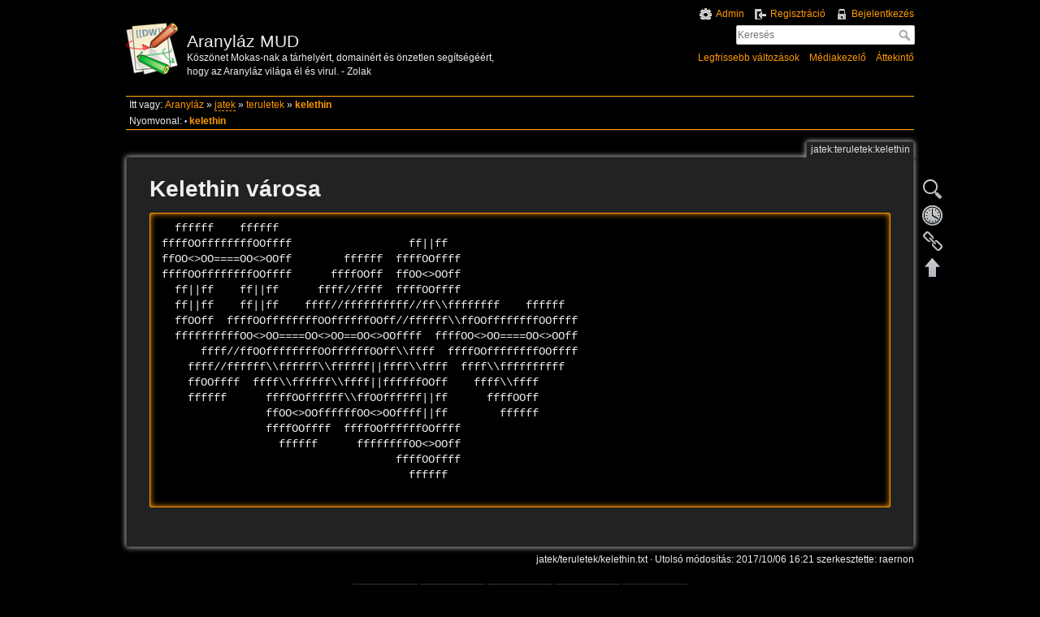

--- FILE ---
content_type: text/html; charset=utf-8
request_url: https://aranylaz.mud.hu/alwiki/doku.php?id=jatek:teruletek:kelethin
body_size: 3165
content:
<!DOCTYPE html>
<html lang="hu" dir="ltr" class="no-js">
<head>
    <meta charset="utf-8" />
    <title>jatek:teruletek:kelethin [Aranyláz MUD]</title>
    <script>(function(H){H.className=H.className.replace(/\bno-js\b/,'js')})(document.documentElement)</script>
    <meta name="generator" content="DokuWiki"/>
<meta name="robots" content="index,follow"/>
<meta name="keywords" content="jatek,teruletek,kelethin"/>
<link rel="search" type="application/opensearchdescription+xml" href="/alwiki/lib/exe/opensearch.php" title="Aranyláz MUD"/>
<link rel="start" href="/alwiki/"/>
<link rel="contents" href="/alwiki/doku.php?id=jatek:teruletek:kelethin&amp;do=index" title="Áttekintő"/>
<link rel="manifest" href="/alwiki/lib/exe/manifest.php"/>
<link rel="alternate" type="application/rss+xml" title="Legfrissebb változások" href="/alwiki/feed.php"/>
<link rel="alternate" type="application/rss+xml" title="Aktuális névtér" href="/alwiki/feed.php?mode=list&amp;ns=jatek:teruletek"/>
<link rel="alternate" type="text/html" title="Sima HTML" href="/alwiki/doku.php?do=export_xhtml&amp;id=jatek:teruletek:kelethin"/>
<link rel="alternate" type="text/plain" title="Wiki-jelölőnyelv" href="/alwiki/doku.php?do=export_raw&amp;id=jatek:teruletek:kelethin"/>
<link rel="canonical" href="https://aranylaz.mud.hu/alwiki/doku.php?id=jatek:teruletek:kelethin"/>
<link rel="stylesheet" href="/alwiki/lib/exe/css.php?t=adoradark&amp;tseed=7b3ffd813544579dfb7dde517c356ba8"/>
<!--[if gte IE 9]><!-->
<script >/*<![CDATA[*/var NS='jatek:teruletek';var JSINFO = {"id":"jatek:teruletek:kelethin","namespace":"jatek:teruletek","ACT":"show","useHeadingNavigation":0,"useHeadingContent":0};
/*!]]>*/</script>
<script src="/alwiki/lib/exe/jquery.php?tseed=f0349b609f9b91a485af8fd8ecd4aea4" defer="defer">/*<![CDATA[*/
/*!]]>*/</script>
<script src="/alwiki/lib/exe/js.php?t=adoradark&amp;tseed=7b3ffd813544579dfb7dde517c356ba8" defer="defer">/*<![CDATA[*/
/*!]]>*/</script>
<!--<![endif]-->
    <meta name="viewport" content="width=device-width,initial-scale=1" />
    <link rel="shortcut icon" href="/alwiki/lib/tpl/adoradark/images/favicon.ico" />
<link rel="apple-touch-icon" href="/alwiki/lib/tpl/adoradark/images/apple-touch-icon.png" />
    </head>

<body>
    <div id="dokuwiki__site"><div id="dokuwiki__top" class="site dokuwiki mode_show tpl_adoradark     ">

        
<!-- ********** HEADER ********** -->
<div id="dokuwiki__header"><div class="pad group">

    
    <div class="headings group">
        <ul class="a11y skip">
            <li><a href="#dokuwiki__content">ugrás a tartalomhoz</a></li>
        </ul>

        <h1><a href="/alwiki/doku.php?id=Aranyl%C3%A1z"  accesskey="h" title="[H]"><img src="/alwiki/lib/tpl/adoradark/images/logo.png" width="64" height="64" alt="" /> <span>Aranyláz MUD</span></a></h1>
                    <p class="claim">Köszönet Mokas-nak a tárhelyért, domainért és önzetlen segítségéért, hogy az Aranyláz világa él és virul. - Zolak</p>
            </div>

    <div class="tools group">
        <!-- USER TOOLS -->
                    <div id="dokuwiki__usertools">
                <h3 class="a11y">Felhasználói eszközök</h3>
                <ul>
                    <li><a href="/alwiki/doku.php?id=jatek:teruletek:kelethin&amp;do=admin"  class="action admin" rel="nofollow" title="Admin">Admin</a></li><li><a href="/alwiki/doku.php?id=jatek:teruletek:kelethin&amp;do=register"  class="action register" rel="nofollow" title="Regisztráció">Regisztráció</a></li><li><a href="/alwiki/doku.php?id=jatek:teruletek:kelethin&amp;do=login&amp;sectok="  class="action login" rel="nofollow" title="Bejelentkezés">Bejelentkezés</a></li>                </ul>
            </div>
        
        <!-- SITE TOOLS -->
        <div id="dokuwiki__sitetools">
            <h3 class="a11y">Eszközök a webhelyen</h3>
            <form action="/alwiki/doku.php?id=Aranyl%C3%A1z" method="get" role="search" class="search doku_form" id="dw__search" accept-charset="utf-8"><input type="hidden" name="do" value="search" /><input type="hidden" name="id" value="jatek:teruletek:kelethin" /><div class="no"><input name="q" type="text" class="edit" title="[F]" accesskey="f" placeholder="Keresés" autocomplete="on" id="qsearch__in" value="" /><button value="1" type="submit" title="Keresés">Keresés</button><div id="qsearch__out" class="ajax_qsearch JSpopup"></div></div></form>            <div class="mobileTools">
                <form action="/alwiki/doku.php" method="get" accept-charset="utf-8"><div class="no"><input type="hidden" name="id" value="jatek:teruletek:kelethin" /><select name="do" class="edit quickselect" title="Eszközök"><option value="">Eszközök</option><optgroup label="Eszközök az oldalon"><option value="edit">Oldalforrás megtekintése</option><option value="revisions">Korábbi változatok</option><option value="backlink">Hivatkozások</option></optgroup><optgroup label="Eszközök a webhelyen"><option value="recent">Legfrissebb változások</option><option value="media">Médiakezelő</option><option value="index">Áttekintő</option></optgroup><optgroup label="Felhasználói eszközök"><option value="register">Regisztráció</option><option value="login">Bejelentkezés</option></optgroup></select><button type="submit">&gt;</button></div></form>            </div>
            <ul>
                <li><a href="/alwiki/doku.php?id=jatek:teruletek:kelethin&amp;do=recent"  class="action recent" accesskey="r" rel="nofollow" title="Legfrissebb változások [R]">Legfrissebb változások</a></li><li><a href="/alwiki/doku.php?id=jatek:teruletek:kelethin&amp;do=media&amp;ns=jatek%3Ateruletek"  class="action media" rel="nofollow" title="Médiakezelő">Médiakezelő</a></li><li><a href="/alwiki/doku.php?id=jatek:teruletek:kelethin&amp;do=index"  class="action index" accesskey="x" rel="nofollow" title="Áttekintő [X]">Áttekintő</a></li>            </ul>
        </div>

    </div>

    <!-- BREADCRUMBS -->
            <div class="breadcrumbs">
                            <div class="youarehere"><span class="bchead">Itt vagy: </span><span class="home"><bdi><a href="/alwiki/doku.php?id=aranylaz" class="wikilink1" title="aranylaz" data-wiki-id="aranylaz">Aranyláz</a></bdi></span> » <bdi><a href="/alwiki/doku.php?id=jatek:aranylaz" class="wikilink2" title="jatek:aranylaz" rel="nofollow" data-wiki-id="jatek:aranylaz">jatek</a></bdi> » <bdi><a href="/alwiki/doku.php?id=jatek:teruletek" class="wikilink1" title="jatek:teruletek" data-wiki-id="jatek:teruletek">teruletek</a></bdi> » <bdi><a href="/alwiki/doku.php?id=jatek:teruletek:kelethin" class="wikilink1" title="jatek:teruletek:kelethin" data-wiki-id="jatek:teruletek:kelethin">kelethin</a></bdi></div>
                                        <div class="trace"><span class="bchead">Nyomvonal:</span> <span class="bcsep">•</span> <span class="curid"><bdi><a href="/alwiki/doku.php?id=jatek:teruletek:kelethin"  class="breadcrumbs" title="jatek:teruletek:kelethin">kelethin</a></bdi></span></div>
                    </div>
    


    <hr class="a11y" />
</div></div><!-- /header -->

        <div class="wrapper group">

            
            <!-- ********** CONTENT ********** -->
            <div id="dokuwiki__content"><div class="pad group">
                
                <div class="pageId"><span>jatek:teruletek:kelethin</span></div>

                <div class="page group">
                                                            <!-- wikipage start -->
                    
<h1 class="sectionedit1" id="kelethin_varosa">Kelethin városa</h1>
<div class="level1">
<pre class="code">  ffffff    ffffff                    
ffffOOffffffffOOffff                  ff||ff
ffOO&lt;&gt;OO====OO&lt;&gt;OOff        ffffff  ffffOOffff
ffffOOffffffffOOffff      ffffOOff  ffOO&lt;&gt;OOff
  ff||ff    ff||ff      ffff//ffff  ffffOOffff
  ff||ff    ff||ff    ffff//ffffffffff//ff\\ffffffff    ffffff
  ffOOff  ffffOOffffffffOOffffffOOff//ffffff\\ffOOffffffffOOffff
  ffffffffffOO&lt;&gt;OO====OO&lt;&gt;OO==OO&lt;&gt;OOffff  ffffOO&lt;&gt;OO====OO&lt;&gt;OOff
      ffff//ffOOffffffffOOffffffOOff\\ffff  ffffOOffffffffOOffff
    ffff//ffffff\\ffffff\\ffffff||ffff\\ffff  ffff\\ffffffffff
    ffOOffff  ffff\\ffffff\\ffff||ffffffOOff    ffff\\ffff
    ffffff      ffffOOffffff\\ffOOffffff||ff      ffffOOff
                ffOO&lt;&gt;OOffffffOO&lt;&gt;OOffff||ff        ffffff
                ffffOOffff  ffffOOffffffOOffff
                  ffffff      ffffffffOO&lt;&gt;OOff
                                    ffffOOffff
                                      ffffff
                                      </pre>

</div>
                    <!-- wikipage stop -->
                                    </div>

                <div class="docInfo"><bdi>jatek/teruletek/kelethin.txt</bdi> · Utolsó módosítás: 2017/10/06 16:21 szerkesztette: <bdi>raernon</bdi></div>

                            </div></div><!-- /content -->

            <hr class="a11y" />

            <!-- PAGE ACTIONS -->
            <div id="dokuwiki__pagetools">
                <h3 class="a11y">Eszközök az oldalon</h3>
                <div class="tools">
                    <ul>
                        <li><a href="/alwiki/doku.php?id=jatek:teruletek:kelethin&amp;do=edit"  class="action source" accesskey="v" rel="nofollow" title="Oldalforrás megtekintése [V]"><span>Oldalforrás megtekintése</span></a></li><li><a href="/alwiki/doku.php?id=jatek:teruletek:kelethin&amp;do=revisions"  class="action revs" accesskey="o" rel="nofollow" title="Korábbi változatok [O]"><span>Korábbi változatok</span></a></li><li><a href="/alwiki/doku.php?id=jatek:teruletek:kelethin&amp;do=backlink"  class="action backlink" rel="nofollow" title="Hivatkozások"><span>Hivatkozások</span></a></li><li><a href="#dokuwiki__top"  class="action top" accesskey="t" rel="nofollow" title="Vissza a tetejére [T]"><span>Vissza a tetejére</span></a></li>                    </ul>
                </div>
            </div>
        </div><!-- /wrapper -->

        
<!-- ********** FOOTER ********** -->
<div id="dokuwiki__footer"><div class="pad">
    
    <div class="buttons">
                <a href="http://www.dokuwiki.org/donate" title="Donate" ><img
            src="/alwiki/lib/tpl/adoradark/images/button-donate.gif" width="80" height="15" alt="Donate" /></a>
        <a href="http://php.net" title="Powered by PHP" ><img
            src="/alwiki/lib/tpl/adoradark/images/button-php.gif" width="80" height="15" alt="Powered by PHP" /></a>
        <a href="http://validator.w3.org/check/referer" title="Valid HTML5" ><img
            src="/alwiki/lib/tpl/adoradark/images/button-html5.png" width="80" height="15" alt="Valid HTML5" /></a>
        <a href="http://jigsaw.w3.org/css-validator/check/referer?profile=css3" title="Valid CSS" ><img
            src="/alwiki/lib/tpl/adoradark/images/button-css.png" width="80" height="15" alt="Valid CSS" /></a>
        <a href="http://dokuwiki.org/" title="Driven by DokuWiki" ><img
            src="/alwiki/lib/tpl/adoradark/images/button-dw.png" width="80" height="15" alt="Driven by DokuWiki" /></a>
    </div>
</div></div><!-- /footer -->

    </div></div><!-- /site -->

    <div class="no"><img src="/alwiki/lib/exe/taskrunner.php?id=jatek%3Ateruletek%3Akelethin&amp;1762194465" width="2" height="1" alt="" /></div>
    <div id="screen__mode" class="no"></div></body>
</html>
